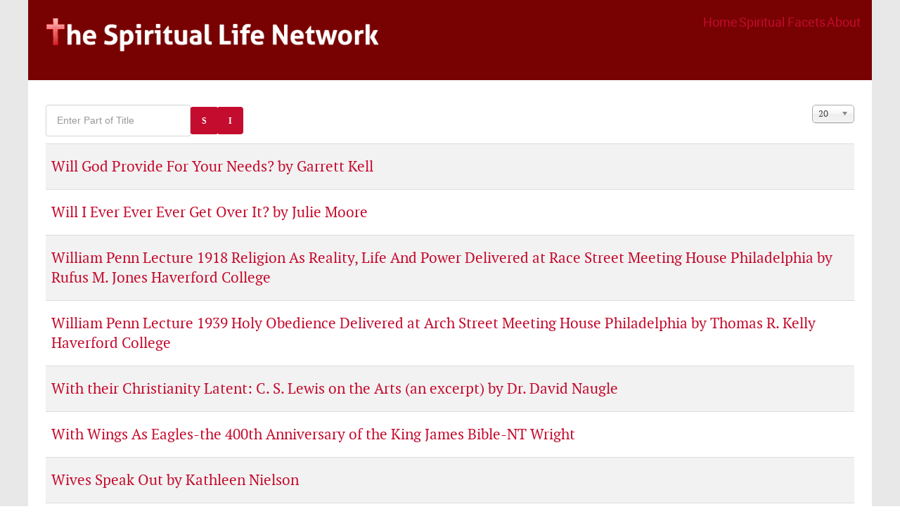

--- FILE ---
content_type: text/html; charset=utf-8
request_url: https://www.thespiritlife.net/component/tags/tag/publication?start=1500
body_size: 9454
content:
<!doctype html>
<html xml:lang="en-gb" lang="en-gb" >
<head>
	<meta name="viewport" content="width=device-width, initial-scale=1.0">
<base href="https://www.thespiritlife.net/component/tags/tag/publication" />
	<meta http-equiv="content-type" content="text/html; charset=utf-8" />
	<meta name="description" content="Spiritual Life Network website" />
	<meta name="generator" content="TCMS" />
	<title>publication</title>
	<link href="/component/tags/tag/publication?format=feed&amp;type=rss" rel="alternate" type="application/rss+xml" title="RSS 2.0" />
	<link href="/component/tags/tag/publication?format=feed&amp;type=atom" rel="alternate" type="application/atom+xml" title="Atom 1.0" />
	<link href="/favicon.ico" rel="shortcut icon" type="image/vnd.microsoft.icon" />
	<link href="/media/jui/css/chosen.css?65b964f2db89207aac76efef51197171" rel="stylesheet" type="text/css" />
	<link href="/plugins/system/jce/css/content.css?badb4208be409b1335b815dde676300e" rel="stylesheet" type="text/css" />
	<link href="/plugins/system/rokbox/assets/styles/rokbox.css" rel="stylesheet" type="text/css" />
	<link href="/templates/rt_audacity/css-compiled/menu.css" rel="stylesheet" type="text/css" />
	<link href="/templates/rt_audacity/css-compiled/bootstrap.css" rel="stylesheet" type="text/css" />
	<link href="/templates/rt_audacity/css-compiled/master-f8f0e65dbb2672e2c64753f88d82d238.css" rel="stylesheet" type="text/css" />
	<link href="/templates/rt_audacity/css/master-webkit.css" rel="stylesheet" type="text/css" />
	<link href="/templates/rt_audacity/css-compiled/demo-f8f0e65dbb2672e2c64753f88d82d238.css" rel="stylesheet" type="text/css" />
	<link href="/templates/rt_audacity/css-compiled/mediaqueries.css" rel="stylesheet" type="text/css" />
	<link href="/templates/rt_audacity/css-compiled/grid-flexbox-responsive.css" rel="stylesheet" type="text/css" />
	<link href="/templates/rt_audacity/css-compiled/menu-dropdown-direction.css" rel="stylesheet" type="text/css" />
	<link href="/templates/rt_audacity/css/rt_audacity-custom.css" rel="stylesheet" type="text/css" />
	<link href="/templates/rt_audacity/roksprocket/layouts/lists/themes/default/lists.css" rel="stylesheet" type="text/css" />
	<style type="text/css">
.header-type-scroll #rt-header {opacity: 1; visibility: visible; position: relative;}
	</style>
	<script type="application/json" class="joomla-script-options new">{"csrf.token":"37be967c2a5acba7f23aa53abe3d53a0","system.paths":{"root":"","base":""}}</script>
	<script src="/media/system/js/core.js?65b964f2db89207aac76efef51197171" type="text/javascript"></script>
	<script src="/media/jui/js/jquery.min.js?65b964f2db89207aac76efef51197171" type="text/javascript"></script>
	<script src="/media/jui/js/jquery-noconflict.js?65b964f2db89207aac76efef51197171" type="text/javascript"></script>
	<script src="/media/jui/js/jquery-migrate.min.js?65b964f2db89207aac76efef51197171" type="text/javascript"></script>
	<script src="/media/jui/js/chosen.jquery.min.js?65b964f2db89207aac76efef51197171" type="text/javascript"></script>
	<script src="/media/jui/js/bootstrap.min.js?65b964f2db89207aac76efef51197171" type="text/javascript"></script>
	<script src="/media/system/js/mootools-core.js?65b964f2db89207aac76efef51197171" type="text/javascript"></script>
	<script src="/media/system/js/mootools-more.js?65b964f2db89207aac76efef51197171" type="text/javascript"></script>
	<script src="/plugins/system/rokbox/assets/js/rokbox.js" type="text/javascript"></script>
	<script src="/templates/rt_audacity/js/chart.js" type="text/javascript"></script>
	<script src="/libraries/gantry/js/gantry-totop.js" type="text/javascript"></script>
	<script src="/libraries/gantry/js/browser-engines.js" type="text/javascript"></script>
	<script src="/templates/rt_audacity/js/rokmediaqueries.js" type="text/javascript"></script>
	<script src="/modules/mod_roknavmenu/themes/default/js/rokmediaqueries.js" type="text/javascript"></script>
	<script src="/modules/mod_roknavmenu/themes/default/js/responsive.js" type="text/javascript"></script>
	<!--[if lt IE 9]><script src="/media/system/js/html5fallback.js?65b964f2db89207aac76efef51197171" type="text/javascript"></script><![endif]-->
	<script src="/components/com_roksprocket/assets/js/mootools-mobile.js" type="text/javascript"></script>
	<script src="/components/com_roksprocket/assets/js/rokmediaqueries.js" type="text/javascript"></script>
	<script src="/components/com_roksprocket/assets/js/roksprocket.js" type="text/javascript"></script>
	<script src="/components/com_roksprocket/assets/js/roksprocket.request.js" type="text/javascript"></script>
	<script src="/components/com_roksprocket/layouts/lists/assets/js/lists.js" type="text/javascript"></script>
	<script src="/components/com_roksprocket/layouts/lists/themes/default/lists.js" type="text/javascript"></script>
	<script type="text/javascript">

	jQuery(function ($) {
		initChosen();
		$("body").on("subform-row-add", initChosen);

		function initChosen(event, container)
		{
			container = container || document;
			$(container).find("select").chosen({"disable_search_threshold":10,"search_contains":true,"allow_single_deselect":true,"placeholder_text_multiple":"Type or select some options","placeholder_text_single":"Select an option","no_results_text":"No results match"});
		}
	});
	
		var resetFilter = function() {
		document.getElementById('filter-search').value = '';
	}
jQuery(function($){ initTooltips(); $("body").on("subform-row-add", initTooltips); function initTooltips (event, container) { container = container || document;$(container).find(".hasTooltip").tooltip({"html": true,"container": "body"});} });if (typeof RokBoxSettings == 'undefined') RokBoxSettings = {pc: '100'};
	jQuery(function ($) {
		initChosen();
		$("body").on("subform-row-add", initChosen);

		function initChosen(event, container)
		{
			container = container || document;
			$(container).find("select").chosen({"disable_search_threshold":10,"search_contains":true,"allow_single_deselect":true,"placeholder_text_multiple":"Type or select some options","placeholder_text_single":"Select an option","no_results_text":"No results match"});
		}
	});
	
		var resetFilter = function() {
		document.getElementById('filter-search').value = '';
	}
if (typeof RokBoxSettings == 'undefined') RokBoxSettings = {pc: '100'};
	jQuery(function ($) {
		initChosen();
		$("body").on("subform-row-add", initChosen);

		function initChosen(event, container)
		{
			container = container || document;
			$(container).find("select").chosen({"disable_search_threshold":10,"search_contains":true,"allow_single_deselect":true,"placeholder_text_multiple":"Type or select some options","placeholder_text_single":"Select an option","no_results_text":"No results match"});
		}
	});
	
		var resetFilter = function() {
		document.getElementById('filter-search').value = '';
	}
if (typeof RokBoxSettings == 'undefined') RokBoxSettings = {pc: '100'};
	jQuery(function ($) {
		initChosen();
		$("body").on("subform-row-add", initChosen);

		function initChosen(event, container)
		{
			container = container || document;
			$(container).find("select").chosen({"disable_search_threshold":10,"search_contains":true,"allow_single_deselect":true,"placeholder_text_multiple":"Type or select some options","placeholder_text_single":"Select an option","no_results_text":"No results match"});
		}
	});
	
		var resetFilter = function() {
		document.getElementById('filter-search').value = '';
	}
if (typeof RokBoxSettings == 'undefined') RokBoxSettings = {pc: '100'};if (typeof RokSprocket == 'undefined') RokSprocket = {};
Object.merge(RokSprocket, {
	SiteURL: 'https://www.thespiritlife.net/',
	CurrentURL: 'https://www.thespiritlife.net/',
	AjaxURL: 'https://www.thespiritlife.net/index.php?option=com_roksprocket&amp;task=ajax&amp;format=raw&amp;ItemId=417'
});
window.addEvent('domready', function(){
		RokSprocket.instances.lists = new RokSprocket.Lists();
});
window.addEvent('domready', function(){
	RokSprocket.instances.lists.attach(165, '{"accordion":"1","autoplay":"0","delay":"5"}');
});
window.addEvent('load', function(){
   var overridden = false;
   if (!overridden && window.G5 && window.G5.offcanvas){
       var mod = document.getElement('[data-lists="165"]');
       mod.addEvents({
           touchstart: function(){ window.G5.offcanvas.detach(); },
           touchend: function(){ window.G5.offcanvas.attach(); }
       });
       overridden = true;
   };
});

	jQuery(function ($) {
		initChosen();
		$("body").on("subform-row-add", initChosen);

		function initChosen(event, container)
		{
			container = container || document;
			$(container).find("select").chosen({"disable_search_threshold":10,"search_contains":true,"allow_single_deselect":true,"placeholder_text_multiple":"Type or select some options","placeholder_text_single":"Select an option","no_results_text":"No results match"});
		}
	});
	
		var resetFilter = function() {
		document.getElementById('filter-search').value = '';
	}
if (typeof RokBoxSettings == 'undefined') RokBoxSettings = {pc: '100'};if (typeof RokSprocket == 'undefined') RokSprocket = {};
Object.merge(RokSprocket, {
	SiteURL: 'https://www.thespiritlife.net/',
	CurrentURL: 'https://www.thespiritlife.net/',
	AjaxURL: 'https://www.thespiritlife.net/index.php?option=com_roksprocket&amp;task=ajax&amp;format=raw&amp;ItemId=417'
});
window.addEvent('domready', function(){
		RokSprocket.instances.lists = new RokSprocket.Lists();
});
window.addEvent('domready', function(){
	RokSprocket.instances.lists.attach(165, '{"accordion":"1","autoplay":"0","delay":"5"}');
});
window.addEvent('load', function(){
   var overridden = false;
   if (!overridden && window.G5 && window.G5.offcanvas){
       var mod = document.getElement('[data-lists="165"]');
       mod.addEvents({
           touchstart: function(){ window.G5.offcanvas.detach(); },
           touchend: function(){ window.G5.offcanvas.attach(); }
       });
       overridden = true;
   };
});
window.addEvent('domready', function(){
	RokSprocket.instances.lists.attach(164, '{"accordion":"1","autoplay":"0","delay":"5"}');
});
window.addEvent('load', function(){
   var overridden = false;
   if (!overridden && window.G5 && window.G5.offcanvas){
       var mod = document.getElement('[data-lists="164"]');
       mod.addEvents({
           touchstart: function(){ window.G5.offcanvas.detach(); },
           touchend: function(){ window.G5.offcanvas.attach(); }
       });
       overridden = true;
   };
});

	jQuery(function ($) {
		initChosen();
		$("body").on("subform-row-add", initChosen);

		function initChosen(event, container)
		{
			container = container || document;
			$(container).find("select").chosen({"disable_search_threshold":10,"search_contains":true,"allow_single_deselect":true,"placeholder_text_multiple":"Type or select some options","placeholder_text_single":"Select an option","no_results_text":"No results match"});
		}
	});
	
		var resetFilter = function() {
		document.getElementById('filter-search').value = '';
	}
if (typeof RokBoxSettings == 'undefined') RokBoxSettings = {pc: '100'};if (typeof RokSprocket == 'undefined') RokSprocket = {};
Object.merge(RokSprocket, {
	SiteURL: 'https://www.thespiritlife.net/',
	CurrentURL: 'https://www.thespiritlife.net/',
	AjaxURL: 'https://www.thespiritlife.net/index.php?option=com_roksprocket&amp;task=ajax&amp;format=raw&amp;ItemId=417'
});
window.addEvent('domready', function(){
		RokSprocket.instances.lists = new RokSprocket.Lists();
});
window.addEvent('domready', function(){
	RokSprocket.instances.lists.attach(165, '{"accordion":"1","autoplay":"0","delay":"5"}');
});
window.addEvent('load', function(){
   var overridden = false;
   if (!overridden && window.G5 && window.G5.offcanvas){
       var mod = document.getElement('[data-lists="165"]');
       mod.addEvents({
           touchstart: function(){ window.G5.offcanvas.detach(); },
           touchend: function(){ window.G5.offcanvas.attach(); }
       });
       overridden = true;
   };
});
window.addEvent('domready', function(){
	RokSprocket.instances.lists.attach(164, '{"accordion":"1","autoplay":"0","delay":"5"}');
});
window.addEvent('load', function(){
   var overridden = false;
   if (!overridden && window.G5 && window.G5.offcanvas){
       var mod = document.getElement('[data-lists="164"]');
       mod.addEvents({
           touchstart: function(){ window.G5.offcanvas.detach(); },
           touchend: function(){ window.G5.offcanvas.attach(); }
       });
       overridden = true;
   };
});
window.addEvent('domready', function(){
	RokSprocket.instances.lists.attach(159, '{"accordion":"0","autoplay":"0","delay":"5"}');
});
window.addEvent('load', function(){
   var overridden = false;
   if (!overridden && window.G5 && window.G5.offcanvas){
       var mod = document.getElement('[data-lists="159"]');
       mod.addEvents({
           touchstart: function(){ window.G5.offcanvas.detach(); },
           touchend: function(){ window.G5.offcanvas.attach(); }
       });
       overridden = true;
   };
});

	jQuery(function ($) {
		initChosen();
		$("body").on("subform-row-add", initChosen);

		function initChosen(event, container)
		{
			container = container || document;
			$(container).find("select").chosen({"disable_search_threshold":10,"search_contains":true,"allow_single_deselect":true,"placeholder_text_multiple":"Type or select some options","placeholder_text_single":"Select an option","no_results_text":"No results match"});
		}
	});
	
		var resetFilter = function() {
		document.getElementById('filter-search').value = '';
	}
if (typeof RokBoxSettings == 'undefined') RokBoxSettings = {pc: '100'};if (typeof RokSprocket == 'undefined') RokSprocket = {};
Object.merge(RokSprocket, {
	SiteURL: 'https://www.thespiritlife.net/',
	CurrentURL: 'https://www.thespiritlife.net/',
	AjaxURL: 'https://www.thespiritlife.net/index.php?option=com_roksprocket&amp;task=ajax&amp;format=raw&amp;ItemId=417'
});
window.addEvent('domready', function(){
		RokSprocket.instances.lists = new RokSprocket.Lists();
});
window.addEvent('domready', function(){
	RokSprocket.instances.lists.attach(165, '{"accordion":"1","autoplay":"0","delay":"5"}');
});
window.addEvent('load', function(){
   var overridden = false;
   if (!overridden && window.G5 && window.G5.offcanvas){
       var mod = document.getElement('[data-lists="165"]');
       mod.addEvents({
           touchstart: function(){ window.G5.offcanvas.detach(); },
           touchend: function(){ window.G5.offcanvas.attach(); }
       });
       overridden = true;
   };
});
window.addEvent('domready', function(){
	RokSprocket.instances.lists.attach(164, '{"accordion":"1","autoplay":"0","delay":"5"}');
});
window.addEvent('load', function(){
   var overridden = false;
   if (!overridden && window.G5 && window.G5.offcanvas){
       var mod = document.getElement('[data-lists="164"]');
       mod.addEvents({
           touchstart: function(){ window.G5.offcanvas.detach(); },
           touchend: function(){ window.G5.offcanvas.attach(); }
       });
       overridden = true;
   };
});
window.addEvent('domready', function(){
	RokSprocket.instances.lists.attach(159, '{"accordion":"0","autoplay":"0","delay":"5"}');
});
window.addEvent('load', function(){
   var overridden = false;
   if (!overridden && window.G5 && window.G5.offcanvas){
       var mod = document.getElement('[data-lists="159"]');
       mod.addEvents({
           touchstart: function(){ window.G5.offcanvas.detach(); },
           touchend: function(){ window.G5.offcanvas.attach(); }
       });
       overridden = true;
   };
});
window.addEvent('domready', function(){
	RokSprocket.instances.lists.attach(163, '{"accordion":"0","autoplay":"0","delay":"5"}');
});
window.addEvent('load', function(){
   var overridden = false;
   if (!overridden && window.G5 && window.G5.offcanvas){
       var mod = document.getElement('[data-lists="163"]');
       mod.addEvents({
           touchstart: function(){ window.G5.offcanvas.detach(); },
           touchend: function(){ window.G5.offcanvas.attach(); }
       });
       overridden = true;
   };
});

	jQuery(function ($) {
		initChosen();
		$("body").on("subform-row-add", initChosen);

		function initChosen(event, container)
		{
			container = container || document;
			$(container).find("select").chosen({"disable_search_threshold":10,"search_contains":true,"allow_single_deselect":true,"placeholder_text_multiple":"Type or select some options","placeholder_text_single":"Select an option","no_results_text":"No results match"});
		}
	});
	
		var resetFilter = function() {
		document.getElementById('filter-search').value = '';
	}
if (typeof RokBoxSettings == 'undefined') RokBoxSettings = {pc: '100'};if (typeof RokSprocket == 'undefined') RokSprocket = {};
Object.merge(RokSprocket, {
	SiteURL: 'https://www.thespiritlife.net/',
	CurrentURL: 'https://www.thespiritlife.net/',
	AjaxURL: 'https://www.thespiritlife.net/index.php?option=com_roksprocket&amp;task=ajax&amp;format=raw&amp;ItemId=417'
});
window.addEvent('domready', function(){
		RokSprocket.instances.lists = new RokSprocket.Lists();
});
window.addEvent('domready', function(){
	RokSprocket.instances.lists.attach(165, '{"accordion":"1","autoplay":"0","delay":"5"}');
});
window.addEvent('load', function(){
   var overridden = false;
   if (!overridden && window.G5 && window.G5.offcanvas){
       var mod = document.getElement('[data-lists="165"]');
       mod.addEvents({
           touchstart: function(){ window.G5.offcanvas.detach(); },
           touchend: function(){ window.G5.offcanvas.attach(); }
       });
       overridden = true;
   };
});
window.addEvent('domready', function(){
	RokSprocket.instances.lists.attach(164, '{"accordion":"1","autoplay":"0","delay":"5"}');
});
window.addEvent('load', function(){
   var overridden = false;
   if (!overridden && window.G5 && window.G5.offcanvas){
       var mod = document.getElement('[data-lists="164"]');
       mod.addEvents({
           touchstart: function(){ window.G5.offcanvas.detach(); },
           touchend: function(){ window.G5.offcanvas.attach(); }
       });
       overridden = true;
   };
});
window.addEvent('domready', function(){
	RokSprocket.instances.lists.attach(159, '{"accordion":"0","autoplay":"0","delay":"5"}');
});
window.addEvent('load', function(){
   var overridden = false;
   if (!overridden && window.G5 && window.G5.offcanvas){
       var mod = document.getElement('[data-lists="159"]');
       mod.addEvents({
           touchstart: function(){ window.G5.offcanvas.detach(); },
           touchend: function(){ window.G5.offcanvas.attach(); }
       });
       overridden = true;
   };
});
window.addEvent('domready', function(){
	RokSprocket.instances.lists.attach(163, '{"accordion":"0","autoplay":"0","delay":"5"}');
});
window.addEvent('load', function(){
   var overridden = false;
   if (!overridden && window.G5 && window.G5.offcanvas){
       var mod = document.getElement('[data-lists="163"]');
       mod.addEvents({
           touchstart: function(){ window.G5.offcanvas.detach(); },
           touchend: function(){ window.G5.offcanvas.attach(); }
       });
       overridden = true;
   };
});
window.addEvent('domready', function(){
	RokSprocket.instances.lists.attach(162, '{"accordion":"0","autoplay":"0","delay":"5"}');
});
window.addEvent('load', function(){
   var overridden = false;
   if (!overridden && window.G5 && window.G5.offcanvas){
       var mod = document.getElement('[data-lists="162"]');
       mod.addEvents({
           touchstart: function(){ window.G5.offcanvas.detach(); },
           touchend: function(){ window.G5.offcanvas.attach(); }
       });
       overridden = true;
   };
});

	jQuery(function ($) {
		initChosen();
		$("body").on("subform-row-add", initChosen);

		function initChosen(event, container)
		{
			container = container || document;
			$(container).find("select").chosen({"disable_search_threshold":10,"search_contains":true,"allow_single_deselect":true,"placeholder_text_multiple":"Type or select some options","placeholder_text_single":"Select an option","no_results_text":"No results match"});
		}
	});
	
		var resetFilter = function() {
		document.getElementById('filter-search').value = '';
	}
if (typeof RokBoxSettings == 'undefined') RokBoxSettings = {pc: '100'};if (typeof RokSprocket == 'undefined') RokSprocket = {};
Object.merge(RokSprocket, {
	SiteURL: 'https://www.thespiritlife.net/',
	CurrentURL: 'https://www.thespiritlife.net/',
	AjaxURL: 'https://www.thespiritlife.net/index.php?option=com_roksprocket&amp;task=ajax&amp;format=raw&amp;ItemId=417'
});
window.addEvent('domready', function(){
		RokSprocket.instances.lists = new RokSprocket.Lists();
});
window.addEvent('domready', function(){
	RokSprocket.instances.lists.attach(165, '{"accordion":"1","autoplay":"0","delay":"5"}');
});
window.addEvent('load', function(){
   var overridden = false;
   if (!overridden && window.G5 && window.G5.offcanvas){
       var mod = document.getElement('[data-lists="165"]');
       mod.addEvents({
           touchstart: function(){ window.G5.offcanvas.detach(); },
           touchend: function(){ window.G5.offcanvas.attach(); }
       });
       overridden = true;
   };
});
window.addEvent('domready', function(){
	RokSprocket.instances.lists.attach(164, '{"accordion":"1","autoplay":"0","delay":"5"}');
});
window.addEvent('load', function(){
   var overridden = false;
   if (!overridden && window.G5 && window.G5.offcanvas){
       var mod = document.getElement('[data-lists="164"]');
       mod.addEvents({
           touchstart: function(){ window.G5.offcanvas.detach(); },
           touchend: function(){ window.G5.offcanvas.attach(); }
       });
       overridden = true;
   };
});
window.addEvent('domready', function(){
	RokSprocket.instances.lists.attach(159, '{"accordion":"0","autoplay":"0","delay":"5"}');
});
window.addEvent('load', function(){
   var overridden = false;
   if (!overridden && window.G5 && window.G5.offcanvas){
       var mod = document.getElement('[data-lists="159"]');
       mod.addEvents({
           touchstart: function(){ window.G5.offcanvas.detach(); },
           touchend: function(){ window.G5.offcanvas.attach(); }
       });
       overridden = true;
   };
});
window.addEvent('domready', function(){
	RokSprocket.instances.lists.attach(163, '{"accordion":"0","autoplay":"0","delay":"5"}');
});
window.addEvent('load', function(){
   var overridden = false;
   if (!overridden && window.G5 && window.G5.offcanvas){
       var mod = document.getElement('[data-lists="163"]');
       mod.addEvents({
           touchstart: function(){ window.G5.offcanvas.detach(); },
           touchend: function(){ window.G5.offcanvas.attach(); }
       });
       overridden = true;
   };
});
window.addEvent('domready', function(){
	RokSprocket.instances.lists.attach(162, '{"accordion":"0","autoplay":"0","delay":"5"}');
});
window.addEvent('load', function(){
   var overridden = false;
   if (!overridden && window.G5 && window.G5.offcanvas){
       var mod = document.getElement('[data-lists="162"]');
       mod.addEvents({
           touchstart: function(){ window.G5.offcanvas.detach(); },
           touchend: function(){ window.G5.offcanvas.attach(); }
       });
       overridden = true;
   };
});
window.addEvent('domready', function(){
	RokSprocket.instances.lists.attach(161, '{"accordion":"0","autoplay":"0","delay":"5"}');
});
window.addEvent('load', function(){
   var overridden = false;
   if (!overridden && window.G5 && window.G5.offcanvas){
       var mod = document.getElement('[data-lists="161"]');
       mod.addEvents({
           touchstart: function(){ window.G5.offcanvas.detach(); },
           touchend: function(){ window.G5.offcanvas.attach(); }
       });
       overridden = true;
   };
});

	jQuery(function ($) {
		initChosen();
		$("body").on("subform-row-add", initChosen);

		function initChosen(event, container)
		{
			container = container || document;
			$(container).find("select").chosen({"disable_search_threshold":10,"search_contains":true,"allow_single_deselect":true,"placeholder_text_multiple":"Type or select some options","placeholder_text_single":"Select an option","no_results_text":"No results match"});
		}
	});
	
		var resetFilter = function() {
		document.getElementById('filter-search').value = '';
	}
if (typeof RokBoxSettings == 'undefined') RokBoxSettings = {pc: '100'};if (typeof RokSprocket == 'undefined') RokSprocket = {};
Object.merge(RokSprocket, {
	SiteURL: 'https://www.thespiritlife.net/',
	CurrentURL: 'https://www.thespiritlife.net/',
	AjaxURL: 'https://www.thespiritlife.net/index.php?option=com_roksprocket&amp;task=ajax&amp;format=raw&amp;ItemId=417'
});
window.addEvent('domready', function(){
		RokSprocket.instances.lists = new RokSprocket.Lists();
});
window.addEvent('domready', function(){
	RokSprocket.instances.lists.attach(165, '{"accordion":"1","autoplay":"0","delay":"5"}');
});
window.addEvent('load', function(){
   var overridden = false;
   if (!overridden && window.G5 && window.G5.offcanvas){
       var mod = document.getElement('[data-lists="165"]');
       mod.addEvents({
           touchstart: function(){ window.G5.offcanvas.detach(); },
           touchend: function(){ window.G5.offcanvas.attach(); }
       });
       overridden = true;
   };
});
window.addEvent('domready', function(){
	RokSprocket.instances.lists.attach(164, '{"accordion":"1","autoplay":"0","delay":"5"}');
});
window.addEvent('load', function(){
   var overridden = false;
   if (!overridden && window.G5 && window.G5.offcanvas){
       var mod = document.getElement('[data-lists="164"]');
       mod.addEvents({
           touchstart: function(){ window.G5.offcanvas.detach(); },
           touchend: function(){ window.G5.offcanvas.attach(); }
       });
       overridden = true;
   };
});
window.addEvent('domready', function(){
	RokSprocket.instances.lists.attach(159, '{"accordion":"0","autoplay":"0","delay":"5"}');
});
window.addEvent('load', function(){
   var overridden = false;
   if (!overridden && window.G5 && window.G5.offcanvas){
       var mod = document.getElement('[data-lists="159"]');
       mod.addEvents({
           touchstart: function(){ window.G5.offcanvas.detach(); },
           touchend: function(){ window.G5.offcanvas.attach(); }
       });
       overridden = true;
   };
});
window.addEvent('domready', function(){
	RokSprocket.instances.lists.attach(163, '{"accordion":"0","autoplay":"0","delay":"5"}');
});
window.addEvent('load', function(){
   var overridden = false;
   if (!overridden && window.G5 && window.G5.offcanvas){
       var mod = document.getElement('[data-lists="163"]');
       mod.addEvents({
           touchstart: function(){ window.G5.offcanvas.detach(); },
           touchend: function(){ window.G5.offcanvas.attach(); }
       });
       overridden = true;
   };
});
window.addEvent('domready', function(){
	RokSprocket.instances.lists.attach(162, '{"accordion":"0","autoplay":"0","delay":"5"}');
});
window.addEvent('load', function(){
   var overridden = false;
   if (!overridden && window.G5 && window.G5.offcanvas){
       var mod = document.getElement('[data-lists="162"]');
       mod.addEvents({
           touchstart: function(){ window.G5.offcanvas.detach(); },
           touchend: function(){ window.G5.offcanvas.attach(); }
       });
       overridden = true;
   };
});
window.addEvent('domready', function(){
	RokSprocket.instances.lists.attach(161, '{"accordion":"0","autoplay":"0","delay":"5"}');
});
window.addEvent('load', function(){
   var overridden = false;
   if (!overridden && window.G5 && window.G5.offcanvas){
       var mod = document.getElement('[data-lists="161"]');
       mod.addEvents({
           touchstart: function(){ window.G5.offcanvas.detach(); },
           touchend: function(){ window.G5.offcanvas.attach(); }
       });
       overridden = true;
   };
});

	</script>

</head>
<body  class="logo-type-audacity demostyle-type-preset1 mainbody-overlay-light header-type-normal font-family-audacity font-size-is-default menu-type-dropdownmenu menu-dropdownmenu-position-header-b layout-mode-responsive col12 option-com-tags">
	<div id="rt-page-surround">
				<header id="rt-header-surround">
						<div id="rt-drawer">
				<div class="rt-container">
					<div class="rt-flex-container">
												<div class="clear"></div>
					</div>
				</div>
			</div>
												<div id="rt-header">
				<div class="rt-container">
					<div class="rt-flex-container">
						<div class="rt-grid-6 rt-alpha">
     			            <div class="rt-block ">
           	<div class="module-surround">
	           		                	<div class="module-content">
	                		

<div class="custom"  >
	<p><a href="http://www.thespiritlife.net/"><img src="/images/web/logo.png" alt="logo" width="479" height="55" /></a></p></div>
	                	</div>
                	</div>
           </div>
	
</div>
<div class="rt-grid-6 rt-omega">
    	<div class="menu-block">
		<div class="gf-menu-device-container"></div>
<ul class="gf-menu l1 " >
                    <li class="item417" >

            <a class="item" href="/"  >

                                Home                            </a>


                    </li>
                            <li class="item300 parent" >

            <a class="item" href="/facets"  >

                                Spiritual Facets                                <span class="border-fixer"></span>
                            </a>


            
                                    <div class="dropdown columns-1 " style="width:180px;">
                                                <div class="column col1"  style="width:180px;">
                            <ul class="l2">
                                                                                                                    <li class="item302" >

            <a class="item" href="/facets/paradigm"  >

                                Paradigm                            </a>


                    </li>
                                                                                                                                                                <li class="item312" >

            <a class="item" href="/facets/nurturing"  >

                                Nurturing                            </a>


                    </li>
                                                                                                                                                                <li class="item311" >

            <a class="item" href="/facets/disciplined"  >

                                Disciplined                            </a>


                    </li>
                                                                                                                                                                <li class="item310" >

            <a class="item" href="/facets/corporate"  >

                                Corporate                            </a>


                    </li>
                                                                                                                                                                <li class="item309" >

            <a class="item" href="/facets/warfare"  >

                                Warfare                            </a>


                    </li>
                                                                                                                                                                <li class="item308" >

            <a class="item" href="/facets/spirit"  >

                                Spirit                            </a>


                    </li>
                                                                                                                                                                <li class="item307" >

            <a class="item" href="/facets/process"  >

                                Process                            </a>


                    </li>
                                                                                                                                                                <li class="item306" >

            <a class="item" href="/facets/holistic"  >

                                Holistic                            </a>


                    </li>
                                                                                                                                                                <li class="item305" >

            <a class="item" href="/facets/devotional"  >

                                Devotional                            </a>


                    </li>
                                                                                                                                                                <li class="item304" >

            <a class="item" href="/facets/motivated"  >

                                Motivated                            </a>


                    </li>
                                                                                                                                                                <li class="item303" >

            <a class="item" href="/facets/exchanged"  >

                                Exchanged                            </a>


                    </li>
                                                                                                                                                                <li class="item313" >

            <a class="item" href="/facets/relational"  >

                                Relational                            </a>


                    </li>
                                                                                                        </ul>
                        </div>
                                            </div>

                                    </li>
                            <li class="item175 parent" >

            <a class="item" href="/about"  >

                                About                                <span class="border-fixer"></span>
                            </a>


            
                                    <div class="dropdown columns-1 " style="width:180px;">
                                                <div class="column col1"  style="width:180px;">
                            <ul class="l2">
                                                                                                                    <li class="item314" >

            <a class="item" href="/about/about"  >

                                About Us                            </a>


                    </li>
                                                                                                                                                                <li class="item315" >

            <a class="item" href="/about/contact-us"  >

                                Contact Us                            </a>


                    </li>
                                                                                                        </ul>
                        </div>
                                            </div>

                                    </li>
            </ul>		<div class="clear"></div>
	</div>
	<div class="clear"></div>
	
</div>
						<div class="clear"></div>
					</div>
				</div>
			</div>
					</header>
		
		
		
		
		
		
		<section id="rt-mainbody-surround">
						<div class="rt-container">
				<div id="rt-main" class="mb12">
    <div class="rt-flex-container">
                <div class="rt-mainbody-wrapper rt-grid-12 ">
                            		<div class="rt-component-block rt-block">
                <div id="rt-mainbody">
    				<div class="component-content">
                    	<div class="tag-category">
												<form action="https://www.thespiritlife.net/component/tags/tag/publication?start=1500" method="post" name="adminForm" id="adminForm" class="form-inline">
			<fieldset class="filters btn-toolbar">
							<div class="btn-group">
					<label class="filter-search-lbl element-invisible" for="filter-search">
						Enter Part of Title&#160;					</label>
					<input type="text" name="filter-search" id="filter-search" value="" class="inputbox" onchange="document.adminForm.submit();" title="Enter all or part of the title to search for." placeholder="Enter Part of Title" />
					<button type="button" name="filter-search-button" title="Search" onclick="document.adminForm.submit();" class="btn">
						<span class="icon-search"></span>
					</button>
					<button type="reset" name="filter-clear-button" title="Clear" class="btn" onclick="resetFilter(); document.adminForm.submit();">
						<span class="icon-remove"></span>
					</button>
				</div>
										<div class="btn-group pull-right">
					<label for="limit" class="element-invisible">
						Display #					</label>
					<select id="limit" name="limit" class="inputbox input-mini" size="1" onchange="this.form.submit()">
	<option value="5">5</option>
	<option value="10">10</option>
	<option value="15">15</option>
	<option value="20" selected="selected">20</option>
	<option value="25">25</option>
	<option value="30">30</option>
	<option value="50">50</option>
	<option value="100">100</option>
	<option value="0">All</option>
</select>
				</div>
						<input type="hidden" name="filter_order" value="" />
			<input type="hidden" name="filter_order_Dir" value="" />
			<input type="hidden" name="limitstart" value="" />
			<input type="hidden" name="task" value="" />
			<div class="clearfix"></div>
		</fieldset>
				<ul class="category list-striped">
												<li class="cat-list-row0 clearfix">
													<h3>
						<a href="/61-motivated/motivated-publications/4233-will-god-provide-for-your-needs-by-garrett-kell">
							Will God Provide For Your Needs? by Garrett Kell						</a>
					</h3>
																												</li>
												<li class="cat-list-row1 clearfix">
													<h3>
						<a href="/57-exchanged/exchanged-publications/4262-will-i-ever-ever-ever-get-over-it-by-julie-moore">
							Will I Ever Ever Ever Get Over It? by Julie Moore						</a>
					</h3>
																												</li>
												<li class="cat-list-row0 clearfix">
													<h3>
						<a href="/53-disciplined/disciplined-publications/3445-william-penn-lecture-1918-religion-as-reality-life-and-power-delivered-at-race-street-meeting-house-philadelphia-by-rufus-m-jones-haverford-college">
							William Penn Lecture 1918   Religion As Reality,  Life And Power   Delivered at  Race Street Meeting House  Philadelphia    by  Rufus M. Jones  Haverford College						</a>
					</h3>
																												</li>
												<li class="cat-list-row1 clearfix">
													<h3>
						<a href="/69-holistic/holistic-publications/3444-william-penn-lecture-1939-holy-obedience-delivered-at-arch-street-meeting-house-philadelphia-by-thomas-r-kelly-haverford-college">
							William Penn Lecture 1939  Holy Obedience    Delivered at  Arch Street Meeting House  Philadelphia    by  Thomas R. Kelly  Haverford College						</a>
					</h3>
																												</li>
												<li class="cat-list-row0 clearfix">
													<h3>
						<a href="/73-process/process-publications/5213-with-their-christianity-latent-c-s-lewis-on-the-arts-an-excerpt-by-dr-david-naugle">
							With their Christianity Latent: C. S. Lewis on the Arts (an excerpt) by Dr. David Naugle						</a>
					</h3>
																												</li>
												<li class="cat-list-row1 clearfix">
													<h3>
						<a href="/77-spirit/spirit-publications/1358-with-wings-as-eagles-the-400th-anniversary-of-the-king-james-bible-nt-wright">
							With Wings As  Eagles-the 400th Anniversary of the King James Bible-NT Wright						</a>
					</h3>
																												</li>
												<li class="cat-list-row0 clearfix">
													<h3>
						<a href="/57-exchanged/exchanged-publications/2996-wives-speak-out-by-kathleen-nielson">
							Wives Speak Out by Kathleen Nielson						</a>
					</h3>
																												</li>
												<li class="cat-list-row1 clearfix">
													<h3>
						<a href="/81-warfare/warfare-publications/4165-woe-is-me-i-am-so-homesick-by-julie-moore">
							Woe Is Me! I Am So Homesick! by Julie Moore						</a>
					</h3>
																												</li>
												<li class="cat-list-row0 clearfix">
													<h3>
						<a href="/53-disciplined/disciplined-publications/2586-word-and-sacraments-we-need-both-by-nt-wright">
							Word and Sacraments-we need both, by NT Wright						</a>
					</h3>
																												</li>
												<li class="cat-list-row1 clearfix">
													<h3>
						<a href="/81-warfare/warfare-publications/3127-words-written-to-friends-selections-from-letters-by-francis-schaeffer">
							Words Written to Friends: Selections From Letters by Francis Schaeffer						</a>
					</h3>
																												</li>
												<li class="cat-list-row0 clearfix">
													<h3>
						<a href="/89-corporate/corporate-publications/601-work-and-cultural-renewal-tim-keller">
							Work and Cultural Renewal: Tim Keller						</a>
					</h3>
																												</li>
												<li class="cat-list-row1 clearfix">
													<h3>
						<a href="/53-disciplined/disciplined-publications/539-working-for-god">
							Working for God!						</a>
					</h3>
																												</li>
												<li class="cat-list-row0 clearfix">
													<h3>
						<a href="/61-motivated/motivated-publications/213-worry">
							Worry						</a>
					</h3>
																												</li>
												<li class="cat-list-row1 clearfix">
													<h3>
						<a href="/89-corporate/corporate-publications/467-worship-matters-a-blog-by-bob-kauflin">
							Worship Matters: A blog by Bob Kauflin						</a>
					</h3>
																												</li>
												<li class="cat-list-row0 clearfix">
													<h3>
						<a href="/89-corporate/corporate-publications/3612-would-the-real-st-valentine-please-stand-up-from-conversations-journal">
							Would the real St. Valentine please stand up?  from Conversations Journal						</a>
					</h3>
																												</li>
												<li class="cat-list-row1 clearfix">
													<h3>
						<a href="/85-nurturing/nurturing-publications/5127-yeah-i-went-there-by-julie-moore">
							Yeah, I Went There... by Julie Moore						</a>
					</h3>
																												</li>
												<li class="cat-list-row0 clearfix">
													<h3>
						<a href="/69-holistic/holistic-publications/2817-yeah-yeah-yeah-by-julie-moore">
							Yeah! Yeah! Yeah! by Julie Moore						</a>
					</h3>
																												</li>
												<li class="cat-list-row1 clearfix">
													<h3>
						<a href="/73-process/process-publications/5100-year-of-wonder-by-sarah-rennicke">
							YEAR OF WONDER by Sarah Rennicke						</a>
					</h3>
																												</li>
												<li class="cat-list-row0 clearfix">
													<h3>
						<a href="/81-warfare/warfare-publications/3691-you-are-blessed-to-be-a-blessing-by-sylvia-gunter">
							You Are Blessed To Be A Blessing by Sylvia Gunter						</a>
					</h3>
																												</li>
												<li class="cat-list-row1 clearfix">
													<h3>
						<a href="/57-exchanged/exchanged-publications/3605-you-are-secure-as-the-beloved-by-sylvia-gunter">
							You Are Secure As The Beloved by Sylvia Gunter						</a>
					</h3>
																												</li>
					</ul>
	</form>
			<div class="pagination">
							<p class="counter pull-right">
					Page 76 of 77				</p>
						<ul>
	<li class="pagination-start"><a title="Start" href="/component/tags/tag/publication" class="hasTooltip pagenav">Start</a></li>
	<li class="pagination-prev"><a title="Prev" href="/component/tags/tag/publication?start=1480" class="hasTooltip pagenav">Prev</a></li>
			<li><a href="/component/tags/tag/publication?start=1340" class="pagenav">68</a></li>			<li><a href="/component/tags/tag/publication?start=1360" class="pagenav">69</a></li>			<li><a href="/component/tags/tag/publication?start=1380" class="pagenav">70</a></li>			<li><a href="/component/tags/tag/publication?start=1400" class="pagenav">71</a></li>			<li><a href="/component/tags/tag/publication?start=1420" class="pagenav">72</a></li>			<li><a href="/component/tags/tag/publication?start=1440" class="pagenav">73</a></li>			<li><a href="/component/tags/tag/publication?start=1460" class="pagenav">74</a></li>			<li><a href="/component/tags/tag/publication?start=1480" class="pagenav">75</a></li>			<li><span class="pagenav">76</span></li>			<li><a href="/component/tags/tag/publication?start=1520" class="pagenav">77</a></li>		<li class="pagination-next"><a title="Next" href="/component/tags/tag/publication?start=1520" class="hasTooltip pagenav">Next</a></li>
	<li class="pagination-end"><a title="End" href="/component/tags/tag/publication?start=1520" class="hasTooltip pagenav">End</a></li>
</ul>
		</div>
	</div>

    				</div>
                </div>
    		</div>
                                </div>

                
        <div class="clear"></div>
    </div>
</div>
			</div>
					</section>

				<section id="rt-mainbottom-surround">
						<div id="rt-expandedbottom">
				<div class="rt-container">
					<div class="rt-flex-container">
						<div class="rt-grid-3 rt-alpha">
     			            <div class="rt-block ">
           	<div class="module-surround">
	           				<div class="module-title">
					<h2 class="title"><span>Reflections to Consider</span></h2>			</div>
	                		                	<div class="module-content">
	                		<div class="sprocket-lists" data-lists="161">
	<ul class="sprocket-lists-container" data-lists-items>
		
	<li class="active" data-lists-item>
				<h4 class="sprocket-lists-title" data-lists-toggler>
			<a href="/facets/warfare">				Warfare Spirituality			</a>		</h4>
				<span class="sprocket-lists-item" data-lists-content>
			<span class="sprocket-padding">
								<img src="/images/stories/Colorado2/bikecurve3.jpg" class="sprocket-lists-image" alt="" />
								<span class="sprocket-lists-desc ">
					The Trinity function as farmers of our souls, actively caring for God’s creation: an ongoing, radical reclamation of His creation.<span class="roksprocket-ellipsis">…</span>				</span>
								<span class="readon-wrapper ">
					<a href="/facets/warfare" class="readon"><span>Read More</span></a>
				</span>
							</span>
		</span>
	</li>

	<li class="active" data-lists-item>
				<h4 class="sprocket-lists-title" data-lists-toggler>
			<a href="/about/contact-us/83-warfare/warfare-reflection/347-you-are-free">				You are free			</a>		</h4>
				<span class="sprocket-lists-item" data-lists-content>
			<span class="sprocket-padding">
								<img src="/images/stories/Colorado2/bike1.jpg" class="sprocket-lists-image" alt="" />
								<span class="sprocket-lists-desc ">
					The Jesus who calmed a sea of deadly, stormy waves, whose arrival sent thousands of demons cringing and cowering to<span class="roksprocket-ellipsis">…</span>				</span>
								<span class="readon-wrapper ">
					<a href="/about/contact-us/83-warfare/warfare-reflection/347-you-are-free" class="readon"><span>Read More</span></a>
				</span>
							</span>
		</span>
	</li>
	</ul>
	<div class="sprocket-lists-nav">
		<div class="sprocket-lists-pagination-hidden">
			<ul>
									    	<li class="active" data-lists-page="1"><span>1</span></li>
						</ul>
		</div>
		<div class="spinner"></div>
			</div>
</div>
	                	</div>
                	</div>
           </div>
	
</div>
<div class="rt-grid-3">
     			            <div class="rt-block ">
           	<div class="module-surround">
	           				<div class="module-title">
					<h2 class="title"><span>Publications</span></h2>			</div>
	                		                	<div class="module-content">
	                		<div class="sprocket-lists" data-lists="162">
	<ul class="sprocket-lists-container" data-lists-items>
		
	<li class="active" data-lists-item>
				<h4 class="sprocket-lists-title" data-lists-toggler>
			<a href="/about/contact-us/81-warfare/warfare-publications/130-eat-this-book-eugene-peterson">				Eat This Book, Eugene Peterson			</a>		</h4>
				<span class="sprocket-lists-item" data-lists-content>
			<span class="sprocket-padding">
								<img src="/images/stories/Colorado2/bikecurve3.jpg" class="sprocket-lists-image" alt="" />
								<span class="sprocket-lists-desc ">
					Eugene Peterson’s book, Eat This Book gets its name from Revelation 10:9-10 when John asks for the scroll containing God’s<span class="roksprocket-ellipsis">…</span>				</span>
								<span class="readon-wrapper ">
					<a href="/about/contact-us/81-warfare/warfare-publications/130-eat-this-book-eugene-peterson" class="readon"><span>Read More</span></a>
				</span>
							</span>
		</span>
	</li>

	<li class="active" data-lists-item>
				<h4 class="sprocket-lists-title" data-lists-toggler>
			<a href="/about/contact-us/81-warfare/warfare-publications/319-the-screwtape-letters">				The Screwtape Letters			</a>		</h4>
				<span class="sprocket-lists-item" data-lists-content>
			<span class="sprocket-padding">
								<img src="/images/stories/Colorado/canibasclub2.jpg" class="sprocket-lists-image" alt="" />
								<span class="sprocket-lists-desc ">
					This Christian apologetics written by C. S. Lewis and first published in 1942. Lewis composed a book of letters from<span class="roksprocket-ellipsis">…</span>				</span>
								<span class="readon-wrapper ">
					<a href="/about/contact-us/81-warfare/warfare-publications/319-the-screwtape-letters" class="readon"><span>Read More</span></a>
				</span>
							</span>
		</span>
	</li>
	</ul>
	<div class="sprocket-lists-nav">
		<div class="sprocket-lists-pagination-hidden">
			<ul>
									    	<li class="active" data-lists-page="1"><span>1</span></li>
						</ul>
		</div>
		<div class="spinner"></div>
			</div>
</div>
	                	</div>
                	</div>
           </div>
	
</div>
<div class="rt-grid-3">
     			            <div class="rt-block ">
           	<div class="module-surround">
	           				<div class="module-title">
					<h2 class="title"><span>Music</span></h2>			</div>
	                		                	<div class="module-content">
	                		<div class="sprocket-lists" data-lists="163">
	<ul class="sprocket-lists-container" data-lists-items>
		
	<li class="active" data-lists-item>
				<h4 class="sprocket-lists-title" data-lists-toggler>
			<a href="/about/contact-us/66-devotional/devotional-music/146-i-still-havent-found-what-im-looking-for-by-u2">				I Still Haven't Found What I'm Looking For by  U2			</a>		</h4>
				<span class="sprocket-lists-item" data-lists-content>
			<span class="sprocket-padding">
								<img src="/images/stories/Colorado/bugler1good.jpg" class="sprocket-lists-image" alt="" />
								<span class="sprocket-lists-desc ">
					I have climbed highest mountains
I have run through the fieldsOnly to be with youOnly to be with you
				</span>
								<span class="readon-wrapper ">
					<a href="/about/contact-us/66-devotional/devotional-music/146-i-still-havent-found-what-im-looking-for-by-u2" class="readon"><span>Read More</span></a>
				</span>
							</span>
		</span>
	</li>

	<li class="active" data-lists-item>
				<h4 class="sprocket-lists-title" data-lists-toggler>
			<a href="/about/contact-us/66-devotional/devotional-music/297-your-love-is-strong">				Your Love is Strong			</a>		</h4>
				<span class="sprocket-lists-item" data-lists-content>
			<span class="sprocket-padding">
								<img src="/images/stories/Colorado/cannibas_club1.jpg" class="sprocket-lists-image" alt="" />
								<span class="sprocket-lists-desc ">
					 What a song! by Jon Foreman. This is a moving reworking of the Lord’s Prayer. Jon Foreman performs this song<span class="roksprocket-ellipsis">…</span>				</span>
								<span class="readon-wrapper ">
					<a href="/about/contact-us/66-devotional/devotional-music/297-your-love-is-strong" class="readon"><span>Read More</span></a>
				</span>
							</span>
		</span>
	</li>
	</ul>
	<div class="sprocket-lists-nav">
		<div class="sprocket-lists-pagination-hidden">
			<ul>
									    	<li class="active" data-lists-page="1"><span>1</span></li>
						</ul>
		</div>
		<div class="spinner"></div>
			</div>
</div>
	                	</div>
                	</div>
           </div>
	
</div>
<div class="rt-grid-3 rt-omega">
     			            <div class="rt-block ">
           	<div class="module-surround">
	           				<div class="module-title">
					<h2 class="title"><span>Audio & Video</span></h2>			</div>
	                		                	<div class="module-content">
	                		<div class="sprocket-lists" data-lists="159">
	<ul class="sprocket-lists-container" data-lists-items>
		
	<li class="active" data-lists-item>
				<h4 class="sprocket-lists-title" data-lists-toggler>
			<a href="/about/contact-us/80-warfare/warfare-av/283-living-proof">				Living Proof			</a>		</h4>
				<span class="sprocket-lists-item" data-lists-content>
			<span class="sprocket-padding">
								<img src="/images/stories/Colorado/barren1.jpg" class="sprocket-lists-image" alt="" />
								<span class="sprocket-lists-desc ">
					Is this enough proof?  
				</span>
								<span class="readon-wrapper ">
					<a href="/about/contact-us/80-warfare/warfare-av/283-living-proof" class="readon"><span>Read More</span></a>
				</span>
							</span>
		</span>
	</li>

	<li class="active" data-lists-item>
				<h4 class="sprocket-lists-title" data-lists-toggler>
			<a href="/about/contact-us/80-warfare/warfare-av/237-conjunctions">				Conjunctions			</a>		</h4>
				<span class="sprocket-lists-item" data-lists-content>
			<span class="sprocket-padding">
								<img src="/images/stories/Colorado/aspen1.jpg" class="sprocket-lists-image" alt="" />
								<span class="sprocket-lists-desc ">
					Walter Brueggeman gave a remarkable sermon at Duke Chapel on April 5, 2009 in which he discussed the importance of<span class="roksprocket-ellipsis">…</span>				</span>
								<span class="readon-wrapper ">
					<a href="/about/contact-us/80-warfare/warfare-av/237-conjunctions" class="readon"><span>Read More</span></a>
				</span>
							</span>
		</span>
	</li>
	</ul>
	<div class="sprocket-lists-nav">
		<div class="sprocket-lists-pagination-hidden">
			<ul>
									    	<li class="active" data-lists-page="1"><span>1</span></li>
						</ul>
		</div>
		<div class="spinner"></div>
			</div>
</div>
	                	</div>
                	</div>
           </div>
	
</div>
						<div class="clear"></div>
					</div>
				</div>
			</div>
									<div id="rt-mainbottom">
				<div class="rt-container">
					<div class="rt-flex-container">
						<div class="rt-grid-6 rt-alpha">
     			            <div class="rt-block ">
           	<div class="module-surround">
	           				<div class="module-title">
					<h2 class="title"><span>Favorites</span></h2>			</div>
	                		                	<div class="module-content">
	                		<div class="sprocket-lists" data-lists="164">
	<ul class="sprocket-lists-container" data-lists-items>
			<li class="active" data-lists-item>
				<h4 class="sprocket-lists-title padding" data-lists-toggler>
							Praise Adonai by Paul Baloche						<span class="indicator"><span>+</span></span>
		</h4>
				<span class="sprocket-lists-item" data-lists-content>
			<span class="sprocket-padding">
								<img src="/images/stories/Colorado/cannibas_club1.jpg" class="sprocket-lists-image" alt="" />
								<span class="sprocket-lists-desc ">
					Who is like Him The Lion and the Lamb Seated on the throne Mountains bow down Every ocean roars To the Lord of hosts 
				</span>
								<span class="readon-wrapper ">
					<a href="/about/contact-us/74-process/process-music/3237-praise-adonai-by-paul-baloche" class="readon"><span>Read More</span></a>
				</span>
							</span>
		</span>
	</li>

	<li data-lists-item>
				<h4 class="sprocket-lists-title padding" data-lists-toggler>
							An Interview with Paul Washer by Tim Challies						<span class="indicator"><span>+</span></span>
		</h4>
				<span class="sprocket-lists-item" data-lists-content>
			<span class="sprocket-padding">
								<img src="/images/stories/Colorado/barren1.jpg" class="sprocket-lists-image" alt="" />
								<span class="sprocket-lists-desc ">
					You probably know Paul Washer as the man who preached the infamous "Shocking Youth Message," a sermon that has tallied<span class="roksprocket-ellipsis">…</span>				</span>
								<span class="readon-wrapper ">
					<a href="/about/contact-us/61-motivated/motivated-publications/4046-an-interview-with-paul-washer-by-tim-challies" class="readon"><span>Read More</span></a>
				</span>
							</span>
		</span>
	</li>

	<li data-lists-item>
				<h4 class="sprocket-lists-title padding" data-lists-toggler>
							Glorious by Paul Baloche						<span class="indicator"><span>+</span></span>
		</h4>
				<span class="sprocket-lists-item" data-lists-content>
			<span class="sprocket-padding">
								<img src="/images/stories/Colorado/bluestatue1.jpg" class="sprocket-lists-image" alt="" />
								<span class="sprocket-lists-desc ">
					Look inside the mysterySee the empty crossSee the risen SaviorVictorious and strong
				</span>
								<span class="readon-wrapper ">
					<a href="/about/contact-us/74-process/process-music/4208-glorious-by-paul-baloche" class="readon"><span>Read More</span></a>
				</span>
							</span>
		</span>
	</li>

	<li data-lists-item>
				<h4 class="sprocket-lists-title padding" data-lists-toggler>
							Paul's Prayers						<span class="indicator"><span>+</span></span>
		</h4>
				<span class="sprocket-lists-item" data-lists-content>
			<span class="sprocket-padding">
								<img src="/images/stories/Colorado/cyclisthome1.jpg" class="sprocket-lists-image" alt="" />
								<span class="sprocket-lists-desc ">
					How do we pray? What should we pray for? Yes, there is the Lord's prayer--Jesus teaching his disciples, and us,<span class="roksprocket-ellipsis">…</span>				</span>
								<span class="readon-wrapper ">
					<a href="/about/contact-us/79-spirit/spirit-reflection/4614-pauls-prayers" class="readon"><span>Read More</span></a>
				</span>
							</span>
		</span>
	</li>

	</ul>
	<div class="sprocket-lists-nav">
		<div class="sprocket-lists-pagination-hidden">
			<ul>
									    	<li class="active" data-lists-page="1"><span>1</span></li>
						</ul>
		</div>
		<div class="spinner"></div>
			</div>
</div>
	                	</div>
                	</div>
           </div>
	
</div>
<div class="rt-grid-6 rt-omega">
     			            <div class="rt-block ">
           	<div class="module-surround">
	           				<div class="module-title">
					<h2 class="title"><span>Hidden Blessings</span></h2>			</div>
	                		                	<div class="module-content">
	                		 <div class="sprocket-lists" data-lists="165">
	<ul class="sprocket-lists-container" data-lists-items>
			<li class="active" data-lists-item>
				<h4 class="sprocket-lists-title padding" data-lists-toggler>
							Witnesses for Jesus by Tim Keller (Mark 15)						<span class="indicator"><span>+</span></span>
		</h4>
				<span class="sprocket-lists-item" data-lists-content>
			<span class="sprocket-padding">
								<img src="/images/stories/kell.jpg" class="sprocket-lists-image" alt="" />
								<span class="sprocket-lists-desc ">
					Tim Keller discusses the significance of the women and men who saw Jesus die, buried, and resurrected.&nbsp;
				</span>
								<span class="readon-wrapper ">
					<a href="/about/contact-us/68-holistic/holistic-av/5257-witnesses-for-jesus-by-tim-keller-mark-15" class="readon"><span>Read More</span></a>
				</span>
							</span>
		</span>
	</li>

	<li data-lists-item>
				<h4 class="sprocket-lists-title padding" data-lists-toggler>
							Prayer-bringing light into darkness by NT Wright						<span class="indicator"><span>+</span></span>
		</h4>
				<span class="sprocket-lists-item" data-lists-content>
			<span class="sprocket-padding">
								<img src="/images/stories/author-artist_photos/ntwrightofficefinal1.jpg" class="sprocket-lists-image" alt="" />
								<span class="sprocket-lists-desc ">
					NT Wright discusses the importance of prayer in maintaining a relationship with Jesus.
				</span>
								<span class="readon-wrapper ">
					<a href="/about/contact-us/56-exchanged/exchanged-av/5258-prayer-bringing-light-into-darkness-by-nt-wright" class="readon"><span>Read More</span></a>
				</span>
							</span>
		</span>
	</li>

	<li data-lists-item>
				<h4 class="sprocket-lists-title padding" data-lists-toggler>
							After darkness, light-the reformation by Michael Reeves						<span class="indicator"><span>+</span></span>
		</h4>
				<span class="sprocket-lists-item" data-lists-content>
			<span class="sprocket-padding">
								<img src="/images/stories/Colorado/aspen1.jpg" class="sprocket-lists-image" alt="" />
								<span class="sprocket-lists-desc ">
					Michael Reeves discusses the transformative power of bringing Jesus to the world at the heart of the Reformation.
				</span>
								<span class="readon-wrapper ">
					<a href="/about/contact-us/60-motivated/motivated-av/5259-after-darkness-light-the-reformation-by-michael-reeves" class="readon"><span>Read More</span></a>
				</span>
							</span>
		</span>
	</li>

	<li data-lists-item>
				<h4 class="sprocket-lists-title padding" data-lists-toggler>
							The Esther Option-Living in a fallen world by Mike Cosper 						<span class="indicator"><span>+</span></span>
		</h4>
				<span class="sprocket-lists-item" data-lists-content>
			<span class="sprocket-padding">
								<img src="/images/stories/Colorado/bugler2good.jpg" class="sprocket-lists-image" alt="" />
								<span class="sprocket-lists-desc ">
					The following is an excerpt from an article on The Gospel Coalition website.
				</span>
								<span class="readon-wrapper ">
					<a href="/about/contact-us/89-corporate/corporate-publications/5260-the-esther-option-living-in-a-fallen-world-by-mike-cosper" class="readon"><span>Read More</span></a>
				</span>
							</span>
		</span>
	</li>

	</ul>
	<div class="sprocket-lists-nav">
		<div class="sprocket-lists-pagination-hidden">
			<ul>
									    	<li class="active" data-lists-page="1"><span>1</span></li>
						</ul>
		</div>
		<div class="spinner"></div>
			</div>
</div>
	                	</div>
                	</div>
           </div>
	
</div>
						<div class="clear"></div>
					</div>
				</div>
			</div>
					</section>
		
		
		
				<footer id="rt-footer-surround">
									<div id="rt-footer">
				<div class="rt-container">
					<div class="rt-flex-container">
						<div class="rt-grid-6 rt-alpha">
     			            <div class="rt-block ">
           	<div class="module-surround">
	           		                	<div class="module-content">
	                		<div aria-label="Breadcrumbs" role="navigation">
	<ul itemscope itemtype="https://schema.org/BreadcrumbList" class="breadcrumb">
					<li>
				You are here: &#160;
			</li>
		
						<li itemprop="itemListElement" itemscope itemtype="https://schema.org/ListItem">
											<a itemprop="item" href="/" class="pathway"><span itemprop="name">Home</span></a>
					
											<span class="divider">
							<img src="/media/system/images/arrow.png" alt="" />						</span>
										<meta itemprop="position" content="1">
				</li>
							<li itemprop="itemListElement" itemscope itemtype="https://schema.org/ListItem" class="active">
					<span itemprop="name">
						 evil,					</span>
					<meta itemprop="position" content="2">
				</li>
				</ul>
</div>
	                	</div>
                	</div>
           </div>
	
</div>
<div class="rt-grid-6 rt-omega">
     			            <div class="rt-block ">
           	<div class="module-surround">
	           		                	<div class="module-content">
	                		<div class="search mod_search94">
	<form action="/component/tags/" method="post" class="form-inline" role="search">
		<label for="mod-search-searchword94" class="element-invisible">Search</label> <input name="searchword" id="mod-search-searchword94" maxlength="200"  class="inputbox search-query input-medium" type="search" size="20" placeholder="Search ..." />		<input type="hidden" name="task" value="search" />
		<input type="hidden" name="option" value="com_search" />
		<input type="hidden" name="Itemid" value="" />
	</form>
</div>
	                	</div>
                	</div>
           </div>
	
</div>
						<div class="clear"></div>
					</div>
				</div>
			</div>
									<div id="rt-copyright">
				<div class="rt-container">
					<div class="rt-flex-container">
						<div class="rt-grid-6 rt-alpha">
    	<div class="rt-copyright-content rt-block">
		CHBC Spiritual Life Network	</div>
	
</div>
<div class="rt-grid-6 rt-omega">
    	<div class="clear"></div>
	<div class="gantry-totop-wrapper rt-block wow bounceInUp" data-wow-delay="0.5s">
		<a href="#" id="gantry-totop" rel="nofollow"></a>
		<div class="clear"></div>
	</div>
	<div class="clear"></div>
	
</div>
						<div class="clear"></div>
					</div>
				</div>
			</div>
					</footer>
		
		
		
									</div>

</body>
</html>
